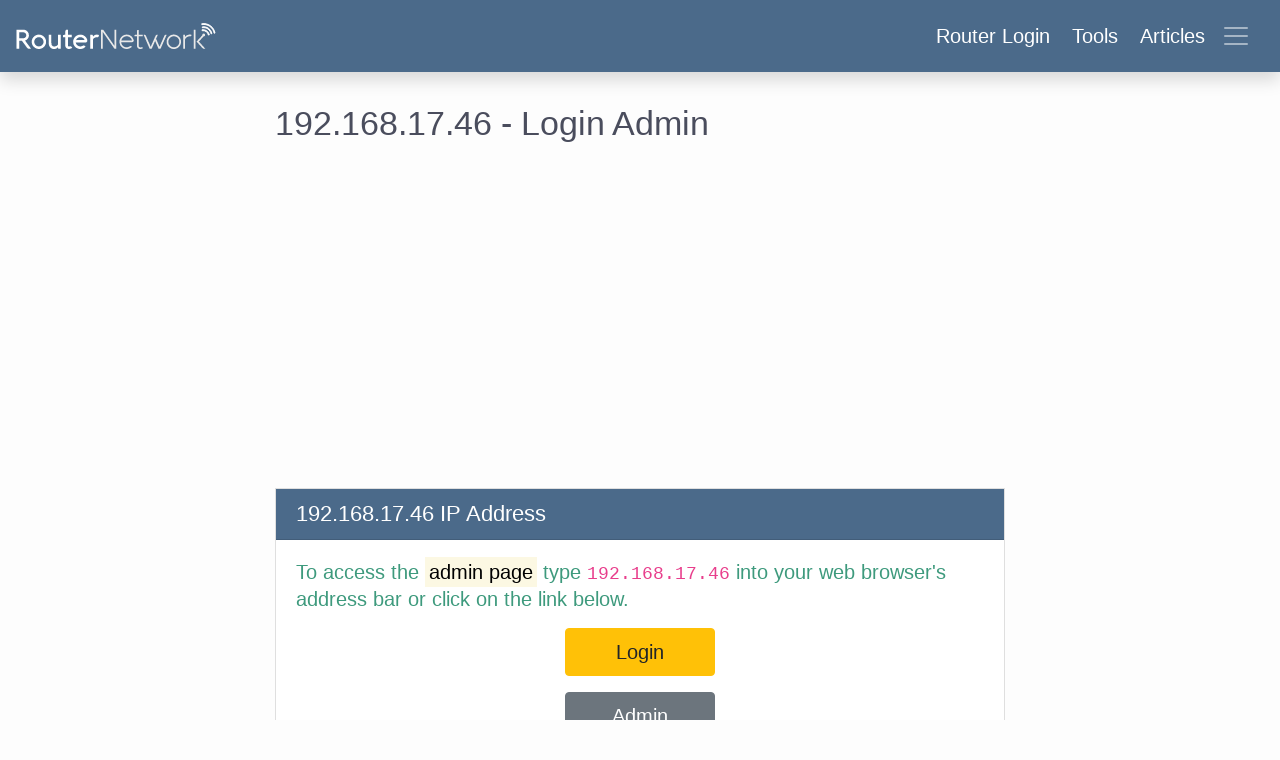

--- FILE ---
content_type: text/html; charset=utf-8
request_url: https://router-network.com/ip/192-168-17-46
body_size: 13747
content:
<!DOCTYPE html>
<html >
<head>
  <meta name="csrf-param" content="authenticity_token" />
<meta name="csrf-token" content="5KhZ2ct59ahYoolLOWhqXk069uNqtqqmt8K8nCAG7/g7iHS4dDdbZm9Kzb1AhFGD9V3AtqY0ZEXZYem1a25vqg==" />
  
  <meta name="viewport" content="width=device-width, initial-scale=1.0">
  <title>192.168.17.46 - Login Admin</title>
<meta name="description" content="How to login 192.168.l7.46 in easy steps. 192.168.17.46 is the default IP address of  to access your router to change your WIFI password, SSID among other actions." />
  <link rel="stylesheet" media="all" href="/assets/main-217b6313fa4962217fcbe267af727d1c78c160433406e147d72d25ed3aab2480.css" data-turbolinks-track="reload" />

  <link rel="canonical" href="https://router-network.com/ip/192-168-17-46" />
  <link rel="alternate" hreflang="x-default" href="https://router-network.com/ip/192-168-17-46" />
  <link rel="alternate" hreflang="en"        href="https://router-network.com/ip/192-168-17-46" />
    <link rel="alternate" hreflang="ar" href="https://router-network.com/ar/ip/192-168-17-46" />
    <link rel="alternate" hreflang="id" href="https://router-network.com/id/ip/192-168-17-46" />
    <link rel="alternate" hreflang="pt" href="https://router-network.com/pt/ip/192-168-17-46" />
    <link rel="alternate" hreflang="es" href="https://router-network.com/es/ip/192-168-17-46" />
    <link rel="alternate" hreflang="vi" href="https://router-network.com/vi/ip/192-168-17-46" />
    <link rel="alternate" hreflang="fr" href="https://router-network.com/fr/ip/192-168-17-46" />

    <link href="https://tpc.googlesyndication.com" rel="preconnect" crossorigin="">
    <link href="https://googletagservices.com" rel="preconnect" crossorigin="">
    <link href="https://adservice.google.com" rel="preconnect" crossorigin="">
    <link href="https://googleads.g.doubleclick.net" rel="preconnect" crossorigin="">
  <script type="5bd7789ec092b660f4c624f3-text/javascript">
      window.dataLayer = window.dataLayer || [];
      function gtag(){dataLayer.push(arguments);}

      // Default consent to 'denied' for EU and UK. 
      gtag('consent', 'default', { 
        'ad_storage': 'denied',
        'ad_user_data': 'denied',
        'ad_personalization': 'denied',
        'analytics_storage': 'denied',
        'region': ['AT', 'BE', 'BG', 'HR', 'CY', 'CZ', 'DK', 'EE', 'FI', 'FR', 'DE', 'GR', 'HU', 'IE', 'IT', 'LV', 'LT', 'LU', 'MT', 
          'NL', 'PL', 'PT', 'RO', 'SK', 'SI', 'ES', 'SE', 'NO', 'IS', 'LI', 'CH', 'GB'],
        'wait_for_update': 500 
      });

      // Default consent to 'granted' for rest of the world. 
      gtag('consent', 'default', { 
        'ad_storage': 'granted',
        'ad_user_data': 'granted',
        'ad_personalization': 'granted',
        'analytics_storage': 'granted',
        'wait_for_update': 500 
      }); 
  </script>
  <!-- Global site tag (gtag.js) - Google Analytics -->
  <script async src="https://www.googletagmanager.com/gtag/js?id=G-TG7KGM3ETY" type="5bd7789ec092b660f4c624f3-text/javascript"></script>
  <script type="5bd7789ec092b660f4c624f3-text/javascript">
      window.dataLayer = window.dataLayer || [];
      function gtag(){dataLayer.push(arguments);}

      gtag('js', new Date());

      gtag('config', 'G-TG7KGM3ETY', {
        'custom_map': {
          'dimension1': 'ip_type',
          'dimension2': 'login_flow'
        },
        'optimize_id': 'OPT-WTGSKW8'
      });
  </script>
  <!-- OneTrust Cookies Consent Notice start for router-network.com -->
  <script src="https://cdn.cookielaw.org/scripttemplates/otSDKStub.js" type="5bd7789ec092b660f4c624f3-text/javascript" charset="UTF-8" data-domain-script="26420aee-d814-4142-b336-c7a4a959085b"></script>
  <script type="5bd7789ec092b660f4c624f3-text/javascript">
    function OptanonWrapper() { }
  </script>
  <!-- OneTrust Cookies Consent Notice end for router-network.com -->
  <script type="5bd7789ec092b660f4c624f3-text/javascript">function gtag_report_conversion(n,e){return gtag("event","conversion",{send_to:`AW-601954617/${n}`,event_callback:function(){void 0!==e&&(window.location=e)}}),!1}function getOutboundLink(n,e=""){gtag("event","affiliate_click",{event_category:"affiliate",event_label:n,transport_type:"beacon",event_callback:function(){window.open(n+e,"_blank")}})}</script>

    <!-- WKND Tag for AdBridg  -->
  <script type="5bd7789ec092b660f4c624f3-text/javascript">
    (function(d) {
        var e = d.createElement('script');
        e.src = d.location.protocol + '//tag.wknd.ai/8239/i.js';
        e.async = true;
        d.getElementsByTagName("head")[0].appendChild(e);
    }(document));
  </script>
  <!-- End WKND tag -->
  <script src="https://cdn.jsdelivr.net/npm/isbot@5" type="5bd7789ec092b660f4c624f3-text/javascript"></script>
  <script type="5bd7789ec092b660f4c624f3-text/javascript">
    const isBot = isbot(navigator.userAgent);
  </script>
    <script type="5bd7789ec092b660f4c624f3-text/javascript">const adsenseScript=()=>{const e=document.createElement("script");return e.onload=function(){const e=["1679023969","9944774213","5124590162"];document.querySelectorAll(".ads-incontent").forEach(t=>{t.innerHTML=`\n   <ins class="adsbygoogle"\n     style="display:block"\n     data-ad-client="ca-pub-4590425396305000"\n     data-ad-slot="${e[t.id[t.id.length-1]-1]||t.dataset.slot}"\n     data-ad-format="link"\n     data-full-width-responsive="true"></ins>\n  `,(window.adsbygoogle=window.adsbygoogle||[]).push({})})},e.src="https://pagead2.googlesyndication.com/pagead/js/adsbygoogle.js",e},adScript=adsenseScript();document.head.appendChild(adScript),window.onload=(()=>{[document.getElementById("w_login_btn"),document.getElementById("w_admin_btn")].forEach(e=>{e&&("undefined"==typeof isBot||isBot?e.classList.remove("blocked"):setTimeout(()=>{e.classList.remove("blocked")},800))})});</script>


</head>

<body >
<div class="wrapper">
  <!--new header-->
<header class="header">
  <!--  nav-->
  <nav class="navbar bg-dark-blue align-items-center px-2 py-1 py-md-2 shadow">
    <a class="logo navbar-brand" href="/">
    <img alt="Router Network" title="Router Network" class="d-none d-md-inline-block" src="/assets/logo-0ed5f2570682436b228592c08483c07c6d737ae69d9fd8698296a261ed94dc18.svg" />
    <svg xmlns="http://www.w3.org/2000/svg" width="30" height="30" fill="#fff" class="bi bi-wifi d-block d-md-none" viewBox="0 0 16 16">
      <path d="M15.384 6.115a.485.485 0 0 0-.047-.736A12.444 12.444 0 0 0 8 3C5.259 3 2.723 3.882.663 5.379a.485.485 0 0 0-.048.736.518.518 0 0 0 .668.05A11.448 11.448 0 0 1 8 4c2.507 0 4.827.802 6.716 2.164.205.148.49.13.668-.049z"/>
      <path d="M13.229 8.271a.482.482 0 0 0-.063-.745A9.455 9.455 0 0 0 8 6c-1.905 0-3.68.56-5.166 1.526a.48.48 0 0 0-.063.745.525.525 0 0 0 .652.065A8.46 8.46 0 0 1 8 7a8.46 8.46 0 0 1 4.576 1.336c.206.132.48.108.653-.065zm-2.183 2.183c.226-.226.185-.605-.1-.75A6.473 6.473 0 0 0 8 9c-1.06 0-2.062.254-2.946.704-.285.145-.326.524-.1.75l.015.015c.16.16.407.19.611.09A5.478 5.478 0 0 1 8 10c.868 0 1.69.201 2.42.56.203.1.45.07.61-.091l.016-.015zM9.06 12.44c.196-.196.198-.52-.04-.66A1.99 1.99 0 0 0 8 11.5a1.99 1.99 0 0 0-1.02.28c-.238.14-.236.464-.04.66l.706.706a.5.5 0 0 0 .707 0l.707-.707z"/>
    </svg>
</a>
    <button class="btn navbar-toggler d-flex align-items-center text-white" type="button" data-toggle="collapse" data-target="#navbarHeader" aria-controls="navbarHeader" aria-expanded="false">
      <div class="headings d-none d-md-block">
        <span class="mr-2">Router Login</span>
        <span class="mr-2">Tools</span>
        <span class="mr-2">Articles</span>
      </div>
      <span class="navbar-toggler-icon"></span>
      <svg xmlns="http://www.w3.org/2000/svg" width="26" height="26" fill="currentColor" class="text-white bi bi-x-lg d-none" viewBox="0 0 16 16">
        <path d="M1.293 1.293a1 1 0 0 1 1.414 0L8 6.586l5.293-5.293a1 1 0 1 1 1.414 1.414L9.414 8l5.293 5.293a1 1 0 0 1-1.414 1.414L8 9.414l-5.293 5.293a1 1 0 0 1-1.414-1.414L6.586 8 1.293 2.707a1 1 0 0 1 0-1.414z"/>
      </svg>
    </button>
  </nav>

  <!--  nav slider-->
  <div class="bg-dark-blue collapse text-md-center shadow pt-2 pt-md-3" id="navbarHeader">
    <div class="container">
      <div class="row">

        <div class="col-sm-4">
          <p class="h5 text-white border-bottom pb-1">Router Login</p>
          <div class="header-list list-unstyled">
            <li>
              <a href="/default-ip-addresses">Default IP Addresses</a>
            </li>
            <li>
              <a href="/default-router-passwords-list">Default Logins</a>
            </li>
            <li>
              <a href="/brands">Router Brands</a>
            </li>
          </div>
        </div>

        <div class="col-sm-4">
          <p class="h5 text-white border-bottom pb-1">Tools</p>
          <ul class="header-list list-unstyled">
            <li>
              <a href="/tools/what-is-my-ip">What is my IP?</a>
            </li>
            <li>
              <a href="/tools/port-checker">Port Checker</a>
            </li>
            <li>
              <a href="/tools/what-is-my-isp">What is my ISP?</a>
            </li>
            <li>
              <a href="/tools/cidr-ip-subnet-calculator">Subnet Calculator (CIDR)</a>
            </li>
          </ul>
        </div>

        <div class="col-sm-4">
          <p class="h5 text-white border-bottom pb-1">Articles</p>
          <ul class="list-unstyled">
            <li><a href="/help" class="text-white">Help</a></li>
            <li><a href="/review" class="text-white">Reviews</a></li>
            <li><a href="/technical" class="text-white">Technical</a></li>
            <li><a href="/howto" class="text-white">HowTo</a></li>
            <li><a href="/education" class="text-white">Education</a></li>
          </ul>
        </div>
      </div>
    </div>
  </div>
</header>

  <div class="container">
    <div class="row justify-content-md-center mt-3">
      

<div class="col-lg-8">
  <h1>192.168.17.46 - Login Admin </h1>
  <div align="center" id="router-network_incontent_1" class="ads-incontent ad-mid mb-4"></div>
  <div id="ip_analitics" hidden>ip_longtail_generic</div>
  <div class="row my-3">
    <div class="col-md  d-flex">
      <div class="card-content">
        <div class="card-header">
          <h2 class="mb-0">192.168.17.46 IP Address</h2>
        </div>
        <div class="card-body">
          <p class="lead">
            To access the <mark>admin page</mark> type
            <code>192.168.17.46</code>
            into your web browser&#39;s address bar or click on the link below.
          </p>
          <p class="text-center">
            <a rel="nofollow" class="btn btn-warning btn-lg rounded login_container blocked" target="_blank" id="w_login_btn" href="/login/192-168-17-46">
              <span class="spinner"></span>
              Login
</a>          </p>
          <p class="text-center">
            <a rel="nofollow" class="btn btn-secondary btn-lg rounded login_container blocked" target="_blank" id="w_admin_btn" href="/login/192-168-17-46">
              <span class="spinner"></span>
              Admin
</a>          </p>
          <small class="text-muted text center">Based on your local ip address, this should be your router admin ip address. This is only the case if you are in the same network as your wifi router.</small>
        </div>
      </div>
    </div>
  </div>


  <div align="center" id="router-network_incontent_2" class="ads-incontent ad-mid mb-3">
  </div>
  <div class="card-content prismic">
  <div class="card-header">
    <h2 class="mb-0">
      How To Login To Your Router At 192.168.17.46
    </h2>
  </div>
  <div class="card-body text-justify">
    <p class="lead">
      <p>If you use the Internet, your home most likely has a router. You have plugged that router in and have a basic Wi-Fi network up and running. What you might not realize is that your preset network is less than ideal. You might not have any password set, or your <strong>Wi-Fi network</strong> is not optimized for your use.&nbsp;To make any changes to your Wi-Fi network, you need to login to your router using 192.168.17.46. Even if your router was set up by a professional, perhaps by the ISP, and you are happy with how things are, you might still need to use <strong>192.168.17.46</strong> when something goes wrong. It is always handy knowing how to access your routers admin page in case you need to change something, and getting to that admin page is not as hard as you might think.</p></h5>
    </p>
    <span class="card-list slice-list">
      <ol>
            <li>
              <p>You will need an internet-capable computer device, though it is most likely the case if you have a router. A smartphone, computer, or laptop are all suitable. You then need to connect your computer device to your router. You can do this via Wi-Fi or with a wired ethernet connection.</p>
            </li>
            <li>
              <p><strong>With your computer device connected to your router</strong>, open your web browser of choice. Google Chrome, Mozilla Firefox, Microsoft Edge, or Safari are some examples of popular browsers. With your browser open, enter your IP address, 192.168.17.46, into the search bar.</b>
            </li>
            <li>
              <p><strong>Searching for 192.168.17.46</strong> will take you to the login section of your router admin page. You will need to input the username and password associated with your router. The correct details will take you to the menu of your router admin page.</p>
            </li>
    </ol>
    </span>
    <p class="lead">
      <p>If you don't know the login details to your router and never changed them, you can often find the default login details on the base of your router. Alternatively, the router manufacturer's website should have them listed. If you have changed the details, and have forgotten them, you can reset the router back to factory settings. The login details will get set back to default, though you will lose any changes you have made to your router previously.</p></h5>
    </p>
  </div>
</div>
<div class="card-content prismic">
  <div class="card-header">
    <h2 class="mb-0">
      192.168.17.46 Howtos
    </h2>
  </div>
  <div class="card-body text-justify">
    <p class="lead">
      With the above steps, you can now access the router admin page. The next step to take is to change the actual settings to meet your preferences.
    </p>
    <span class="card-list">
      <ul class="pl-0 ml-0">
              <li class="login-list">
                <h3 class="font-weight-bold">How To Configure Your Router With 192.168.17.46</h3> <p>The router admin page, with all its numbers and computer terms, can be intimidating. A great place to start is by changing the login details mentioned above.</p> <ol> <li>Using the steps above, access the router admin page. On the main page, scroll through the list of options until you find the general settings menu.</li> <li>Select the router password or similarly named menu.</li> <li>Enter your desired password. It should be something you can remember though still be secure.</li> <li>No matter what changes you make, always save the details.</li> </ol> <p>While in the general settings menu, you can also change the username for the router.</p>
              </li>
              <li class="login-list">
                <h3 class="font-weight-bold">How To Change Your Local IP Address</h3> <p>Another popular setting people change on their router is the actual local <strong>IP address</strong> of your router. Your router has two IP addresses, with more on that below. If you opt to change your IP address away from <strong>192.168.17.46</strong>, you should take note of your new address as you will need it to access your router admin page.</p> <ol> <li>Once more, access the router admin page of your router. How to do that is detailed above. On the main page, look for the general settings menu, or similarly named.</li> <li>You should then select "network settings."&nbsp;</li> <li>Scroll through this menu until you find "router settings." It is here that you will type in your <strong>IP address</strong>.</li> <li>Save your changes</li> </ol><p></p>
              </li>
              <li class="login-list">
                <h3 class="font-weight-bold">How To Change The Name And Password Of Your Wi-Fi Network</h3> <p>There are more settings related to the router that you can play with, though you may also wish to modify your <strong>Wi-Fi network</strong> details. The SSID or the Service Set Identifier is the name of your <strong>Wi-Fi network</strong>. To change this:</p> <ol> <li>Go to the general settings menu.</li> <li>Select the wireless settings option.</li> <li>In the SSID field, type in your desired <strong>Wi-Fi network</strong> name.</li> <li>Save your changes.</li> </ol> <p>If you wish to change your <strong>Wi-Fi network</strong> password, the option will be in the same menu as the SSID. Select the <strong>Wi-Fi network</strong>&nbsp;password field and type in your desired password.</p> <p>You have now set the login details for your router and your <strong>Wi-Fi network</strong>. With your internet secured, you should explore further. You can optimize your network or set parental controls, as just some examples.</p>
              </li>
      </ul>
    </span>
  </div>
</div>

<div class="card-content prismic">
  <div class="card-header">
  </div>
  <div class="card-body text-justify">
    <h2>More About 192.168.17.46</h2> <p>The <strong>192.168.17.46</strong>&nbsp;<strong>IP address</strong> is a local, private, or gateway <strong>IP address</strong>. 192.168.17.46 is your router's address that computer devices connected to the network will use to send data requests over the internet. Your router also has a <strong>public IP addre</strong><strong>ss</strong>. The <strong>public IP address</strong> gets used by the ISP and any website you visit, to get the information of the website you visit, to your router, with your router the sending that data, back to your computer screen, via the <strong>private IP address</strong>.</p> <h3><strong>Finding Your IP Address</strong></h3> <p><strong>192.168.17.46</strong> is a common <strong>private </strong><strong>IP address</strong>, though it might not be yours. If 192.168.17.46 is not your <strong>IP address</strong>, you can search for your router model online, which should reveal the default IP address of your router. The IP address&nbsp;may also be listed in the manual of your router. If those methods don't work, you can use your computer to find your <strong>IP address</strong>.</p> <p>If Your Computer Is Running Microsoft Windows:</p> <ol> <li>Click on the network icon in the bottom right of your screen.</li> <li>With the menu open, select the <strong>Wi-Fi network</strong> you use for the internet.</li> <li><strong>Selecting the Wi-Fi network</strong> will present you with a variety of information. Among this will be IPv4, which will have a chain of numbers next to it that <strong>looks similar to 192.168.17.46</strong>. These numbers are your IP address.</li> </ol> <p>If Your Computer Is Running On Mac OS X</p> <ol> <li>Open up the Apple menu</li> <li>Click on the option titled system preferences</li> <li>Click on the network you use for internet access</li> <li>Next to the word router, you will find your <strong>IP address</strong> listed</li> </ol> <p>The only way your <strong>private IP address</strong> will change is if you change it. If your routers IP address does not match <strong>192.168.17.46</strong> or one of the other default IP addresses, then someone may have changed it before. If that is the case and you wish to reset it back to default, then you can perform a factory reset on your router, though that will reset everything else on the router.</p> <h2>What Is An IP address Such As 192.168.17.46?</h2> <p>As touched on above, <strong>192.168.17.46 is a private IP address</strong> that your router uses to distinguish itself on the network, and a delivery point for data requests from computer devices using the Wi-Fi network. <strong>192.168.17.46 is not unique to your router</strong> as most router manufacturers use a selection of <strong>private IP addresses</strong> across their ranges of routers. With that said, a <strong>private IP address</strong> is not even unique to a certain brand. It is done this way, as the only person who needs to know the <strong>private IP address</strong> is the owner of the router.</p> <p>But how does your router know which computer device is sending it data requests? Well, your router is not the only device on your network, with each computer connected to your <strong>Wi-Fi network</strong>, also having a <strong>private IP address such as 192.168.17.46</strong>. The string of numbers that is your <strong>IP address helps each device communicate</strong> with the other. And it is not just internet-capable devices that have an <u>IP address</u>. Printers and storage devices also have an IP address, so your router and computer devices using the network can connect with them and use them. Usually, the IP addresses of other devices on the <strong>Wi-Fi network</strong> are deviations of the router <strong>IP address</strong>, with the last number being different.</p> <p>As of writing, when people talk about IP addresses, they are referring to IPv4. IPv4 stands for internet protocol version 4 and is four sets of numbers separated by a period, though it is not just any numbers. The IANA or Internet Assigned Numbers Authority has reserved certain numbers for <strong>private IP addresses</strong>, and the rest can be used for <strong>public IP addresses</strong>. Those reserved numbers are:</p> <ul> <li>From 10.0.0.0 to 10.255.255.255</li> <li>From 172.16.0.0 to 172.31.255.255</li> <li>From 192.168.0.0 to 192.168.255.255</li> </ul> <p>Those three ranges of numbers allow for about 18 million different <strong>private IP addresses</strong>. As stated, the router manufacturers usually only stick to two or three.</p> <h2>Private Vs. Public IP Addresses</h2> <p><strong>192.168.17.46</strong> is a <strong>private IP address</strong> and directly related to your <strong>Wi-Fi network</strong>. It is the chain of numbers you use to access the router admin page. However, as briefly mentioned, your router also has another <strong>public IP address</strong>.</p> <p>Your ISP will assign your <strong>public IP address</strong>, and you don't have much control over it. Your public IP address can be any chain of four numbers, not consisting of the ones reserved for your <strong>private IP address</strong>. Your public IP address allows your router to <u>connect</u> and <u>communicate</u> with the internet. Any time you visit a website, it will see your <strong>public IP address</strong>, and use it to send you your requested information.</p> <p>Another difference between your private and public IP addresses is that your <strong>public IP address</strong> will most likely change. As stated, each router in the world needs a different <strong>public IP address</strong>, so ISPs have to use dynamic IP addresses. The ISP distributes its available <strong>IP address</strong><strong>es</strong> on a per-use basis. Once a user disconnects from the internet, their public IP address gets passed to someone else. <strong>Otherwise, ISPs would not have enough addresses</strong> for all of their customers.</p> <p>It is possible to have a <strong>public</strong><strong> IP address</strong> that does not change, and these are called static IP addresses. These types of addresses are for websites or cloud servers, which need to stay online permanently.</p> <p>As the name suggests, a <strong>public IP address</strong> is public. It is for that reason that there is some concern towards a user's security. The public IP address can reveal the rough location of a user. However, in the right hands, a <strong>public IP address</strong> can provide more info than that. A hacker can use a public IP address to build a profile of a user.</p> <p>A <strong>VPN</strong> service can give you some comfort if you are concerned about your security while online. A <strong>VPN</strong> service hides your <strong>public IP address</strong> from websites. Instead, a <strong>VPN</strong> provides a random address that can show you in a different country. Some routers come with a <strong>VPN</strong> service built-in.</p>
  </div>
</div>


  


  <hr class="my-3"/>
<div class="row">
  <div class="col-lg-12 mb-3">
  <div class="card">
    <div class="card-body">
      <h2 class="mb-3">Popular Router Brands</h2>
      <div class="text-center populars">
        <ul class="list-inline">
            <li class="list-inline-item mb-2">
              <a class="btn btn-outline-info" type="button" href="/cisco-router-login">Cisco Router Login</a>
            </li>
            <li class="list-inline-item mb-2">
              <a class="btn btn-outline-info" type="button" href="/comtrend-router-login">Comtrend Router Login</a>
            </li>
            <li class="list-inline-item mb-2">
              <a class="btn btn-outline-info" type="button" href="/tenda-router-login">Tenda Router Login</a>
            </li>
            <li class="list-inline-item mb-2">
              <a class="btn btn-outline-info" type="button" href="/linksys-router-login">Linksys Router Login</a>
            </li>
            <li class="list-inline-item mb-2">
              <a class="btn btn-outline-info" type="button" href="/belkin-router-login">Belkin Router Login</a>
            </li>
            <li class="list-inline-item mb-2">
              <a class="btn btn-outline-info" type="button" href="/arris-router-login">Arris Router Login</a>
            </li>
            <li class="list-inline-item mb-2">
              <a class="btn btn-outline-info" type="button" href="/netgear-router-login">Netgear Router Login</a>
            </li>
            <li class="list-inline-item mb-2">
              <a class="btn btn-outline-info" type="button" href="/d-link-router-login">D Link Router Login</a>
            </li>
            <li class="list-inline-item mb-2">
              <a class="btn btn-outline-info" type="button" href="/tp-link-router-login">Tp Link Router Login</a>
            </li>
            <li class="list-inline-item mb-2">
              <a class="btn btn-outline-info" type="button" href="/asus-router-login">Asus Router Login</a>
            </li>
        </ul>
      </div>
        <a class="btn btn-green float-right shadow mt-3" href="/brands">More Brands</a>
    </div>
  </div>
</div>


  <div class="col-lg-12 mb-3">
  <div class="card">
    <div class="card-body">
      <h2 class="mb-3">Popular IP-addresses</h2>
      <div class="text-center populars">
        <ul class="list-inline">
            <li class="list-inline-item mb-2">
              <a class="btn btn-outline-info" type="button" href="/ip/192-168-100-1">192.168.100.1</a>
            </li>
            <li class="list-inline-item mb-2">
              <a class="btn btn-outline-info" type="button" href="/ip/192-168-0-1">192.168 l 0.1</a>
            </li>
            <li class="list-inline-item mb-2">
              <a class="btn btn-outline-info" type="button" href="/ip/192-168-8-1">192.168 8</a>
            </li>
            <li class="list-inline-item mb-2">
              <a class="btn btn-outline-info" type="button" href="/ip/192-168-1-2">192.168.1.2</a>
            </li>
            <li class="list-inline-item mb-2">
              <a class="btn btn-outline-info" type="button" href="/ip/192-168-0-100">192.168 0.100 login password</a>
            </li>
            <li class="list-inline-item mb-2">
              <a class="btn btn-outline-info" type="button" href="/ip/192-168-3-1">192.168.3.1</a>
            </li>
            <li class="list-inline-item mb-2">
              <a class="btn btn-outline-info" type="button" href="/ip/192-168-1-254">192.168 l 254</a>
            </li>
            <li class="list-inline-item mb-2">
              <a class="btn btn-outline-info" type="button" href="/ip/192-168-10-1">192.168.10.1</a>
            </li>
            <li class="list-inline-item mb-2">
              <a class="btn btn-outline-info" type="button" href="/ip/192-168-254-254">192.168 254.254 login</a>
            </li>
            <li class="list-inline-item mb-2">
              <a class="btn btn-outline-info" type="button" href="/ip/192-168-15-1">http //192.168.l.15.1</a>
            </li>
        </ul>
      </div>
        <a class="btn btn-green float-right shadow mt-3" href="/default-ip-addresses">More IP addresses</a>
    </div>
  </div>
</div>


  <div class="col-lg-12 mb-3">
  <div class="card">
    <div class="card-body">
      <h2 class="mb-3">Popular IP Misspellings</h2>
      <div class="text-center populars">
        <ul class="list-inline">
            <li class="list-inline-item mb-2">
              <a class="btn btn-outline-info" type="button" href="/ip/192-168-l-254">192.168.l.254</a>
            </li>
            <li class="list-inline-item mb-2">
              <a class="btn btn-outline-info" type="button" href="/ip/192-168-l-l">192.168.l.l</a>
            </li>
            <li class="list-inline-item mb-2">
              <a class="btn btn-outline-info" type="button" href="/ip/192-168-0-l">192.168.0.l</a>
            </li>
            <li class="list-inline-item mb-2">
              <a class="btn btn-outline-info" type="button" href="/ip/192-168-l-1">192.168.l.1</a>
            </li>
            <li class="list-inline-item mb-2">
              <a class="btn btn-outline-info" type="button" href="/ip/192-168-o-1">192.168.o.1</a>
            </li>
            <li class="list-inline-item mb-2">
              <a class="btn btn-outline-info" type="button" href="/ip/10-0-0-0-1">10.0.0.0.1</a>
            </li>
        </ul>
      </div>
    </div>
  </div>
</div>

</div>

</div>

<script type="5bd7789ec092b660f4c624f3-text/javascript">const ipType=document.getElementById("ip_analitics").innerText;window.ga&&ga.create||gtag("event","ip_address_page_visited",{ip_type:ipType,non_interaction:!0});</script>
<script type="5bd7789ec092b660f4c624f3-text/javascript"></script>

    </div>
    <div class="push"></div>
  </div>
</div>
  <footer>
  <div class="container-fluid text-center">
    <div class="row d-flex justify-content-center">
      <div class="col-lg-3">
        <h5 class="footer-title">Tools</h5>
        <ul class="footer-list list-unstyled">
          <li>
            <a href="/tools/what-is-my-ip">What is my IP?</a>
          </li>
          <li>
            <a href="/tools/port-checker">Port Checker</a>
          </li>
          <li>
            <a href="/tools/what-is-my-local-ip">What is my local IP?</a>
          </li>
          <li>
            <a href="/tools/cidr-ip-subnet-calculator">Subnet Calculator (CIDR)</a>
          </li>
        </ul>
      </div>
      <div class="col-lg-3 ">
        <h5 class="footer-title">About</h5>
        <ul class="footer-list list-unstyled">
          <li>
            <a rel="nofollow" href="/contact">Contact</a>
          </li>
          <li>
            <a href="/privacy">Privacy</a>
          </li>
          <li>
            <a href="/terms">Terms</a>
          </li>
        </ul>
      </div>
      <div class="col-lg-3">
        <h5 class="footer-title">Links</h5>
        <ul class="footer-list list-unstyled">
          <li class="">
            <a href="/">Home</a>
          </li>
          <li class="">
            <a href="/posts">Blog</a>
          </li>
          <li class="">
            <a href="/internal-ips">IP index</a>
          </li>
          <li class="">
            <!-- OptanonCookieSettingsButtonStart -->
            <button
              id="ot-sdk-btn"
              class="ot-sdk-show-settings"
              style=" background: inherit; color: inherit; border: inherit; padding: inherit; font-size: inherit;"
            >Cookie Settings</button>
            <!-- OptanonCookieSettingsButtonEnd -->
          </li>
        </ul>
      </div>
        <div class="col-lg-3">
          <h5 class="footer-title">Languages</h5>
          <ul class="footer-list flex-row justify-content-center list-unstyled">
              <li class="mr-1">
                <a class="border-top border-right p-1" href="/ar/ip/192-168-17-46">AR</a>
              </li>
              <li class="mr-1">
                <a class="border-top border-right p-1" href="/id/ip/192-168-17-46">ID</a>
              </li>
              <li class="mr-1">
                <a class="border-top border-right p-1" href="/pt/ip/192-168-17-46">PT</a>
              </li>
              <li class="mr-1">
                <a class="border-top border-right p-1" href="/es/ip/192-168-17-46">ES</a>
              </li>
              <li class="mr-1">
                <a class="border-top border-right p-1" href="/vi/ip/192-168-17-46">VI</a>
              </li>
              <li class="mr-1">
                <a class="border-top border-right p-1" href="/fr/ip/192-168-17-46">FR</a>
              </li>
          </ul>
        </div>
    </div>
  </div>
  <div class="footer-copyright text-center py-3">© 2026 Copyright: RouterNetwork</div>
</footer>

  <script type="5bd7789ec092b660f4c624f3-text/javascript">Array.prototype.map||(Array.prototype.map=function(r){var e,t,n;if(null==this)throw new TypeError("this is null or not defined");var a=Object(this),o=a.length>>>0;if("function"!=typeof r)throw new TypeError(r+" is not a function");for(arguments.length>1&&(e=arguments[1]),t=new Array(o),n=0;n<o;){var i,s;n in a&&(i=a[n],s=r.call(e,i,n,a),t[n]=s),n++}return t}),Object.values||(Object.values=function(r){return Object.keys(r).map(function(e){return r[e]})}),function(r,e){"use strict";for(var t="length",n=[null,[[10,7,17,13],[1,1,1,1],[]],[[16,10,28,22],[1,1,1,1],[4,16]],[[26,15,22,18],[1,1,2,2],[4,20]],[[18,20,16,26],[2,1,4,2],[4,24]],[[24,26,22,18],[2,1,4,4],[4,28]],[[16,18,28,24],[4,2,4,4],[4,32]],[[18,20,26,18],[4,2,5,6],[4,20,36]],[[22,24,26,22],[4,2,6,6],[4,22,40]],[[22,30,24,20],[5,2,8,8],[4,24,44]],[[26,18,28,24],[5,4,8,8],[4,26,48]],[[30,20,24,28],[5,4,11,8],[4,28,52]],[[22,24,28,26],[8,4,11,10],[4,30,56]],[[22,26,22,24],[9,4,16,12],[4,32,60]],[[24,30,24,20],[9,4,16,16],[4,24,44,64]],[[24,22,24,30],[10,6,18,12],[4,24,46,68]],[[28,24,30,24],[10,6,16,17],[4,24,48,72]],[[28,28,28,28],[11,6,19,16],[4,28,52,76]],[[26,30,28,28],[13,6,21,18],[4,28,54,80]],[[26,28,26,26],[14,7,25,21],[4,28,56,84]],[[26,28,28,30],[16,8,25,20],[4,32,60,88]],[[26,28,30,28],[17,8,25,23],[4,26,48,70,92]],[[28,28,24,30],[17,9,34,23],[4,24,48,72,96]],[[28,30,30,30],[18,9,30,25],[4,28,52,76,100]],[[28,30,30,30],[20,10,32,27],[4,26,52,78,104]],[[28,26,30,30],[21,12,35,29],[4,30,56,82,108]],[[28,28,30,28],[23,12,37,34],[4,28,56,84,112]],[[28,30,30,30],[25,12,40,34],[4,32,60,88,116]],[[28,30,30,30],[26,13,42,35],[4,24,48,72,96,120]],[[28,30,30,30],[28,14,45,38],[4,28,52,76,100,124]],[[28,30,30,30],[29,15,48,40],[4,24,50,76,102,128]],[[28,30,30,30],[31,16,51,43],[4,28,54,80,106,132]],[[28,30,30,30],[33,17,54,45],[4,32,58,84,110,136]],[[28,30,30,30],[35,18,57,48],[4,28,56,84,112,140]],[[28,30,30,30],[37,19,60,51],[4,32,60,88,116,144]],[[28,30,30,30],[38,19,63,53],[4,28,52,76,100,124,148]],[[28,30,30,30],[40,20,66,56],[4,22,48,74,100,126,152]],[[28,30,30,30],[43,21,70,59],[4,26,52,78,104,130,156]],[[28,30,30,30],[45,22,74,62],[4,30,56,82,108,134,160]],[[28,30,30,30],[47,24,77,65],[4,24,52,80,108,136,164]],[[28,30,30,30],[49,25,81,68],[4,28,56,84,112,140,168]]],a=/^\d*$/,o=/^[A-Za-z0-9 $%*+\-./:]*$/,i=/^[A-Z0-9 $%*+\-./:]*$/,s=[],l=[-1],u=0,c=1;u<255;++u)s.push(c),l[c]=u,c=2*c^(128<=c?285:0);for(var f=[[]],v=0;v<30;++v){for(var d=f[v],h=[],p=0;p<=v;++p){var g=p<v?s[d[p]]:0,m=s[(v+(d[p-1]||0))%255];h.push(l[g^m])}f.push(h)}for(var b={},w=0;w<45;++w)b["0123456789ABCDEFGHIJKLMNOPQRSTUVWXYZ $%*+-./:".charAt(w)]=w;var y=[function(r,e){return(r+e)%2==0},function(r){return r%2==0},function(r,e){return e%3==0},function(r,e){return(r+e)%3==0},function(r,e){return((r/2|0)+(e/3|0))%2==0},function(r,e){return r*e%2+r*e%3==0},function(r,e){return(r*e%2+r*e%3)%2==0},function(r,e){return((r+e)%2+r*e%3)%2==0}],S=function(r){return 6<r},x=function(r,e){var a,o,i,s=-8&(o=n[a=r],i=16*a*a+128*a+64,S(a)&&(i-=36),o[2][t]&&(i-=25*o[2][t]*o[2][t]-10*o[2][t]-55),i),l=n[r];return s-8*l[0][e]*l[1][e]},L=function(r,e){switch(e){case 1:return r<10?10:r<27?12:14;case 2:return r<10?9:r<27?11:13;case 4:return r<10?8:16;case 8:return r<10?8:r<27?10:12}},A=function(r,e,t){var n=x(r,t)-4-L(r,e);switch(e){case 1:return 3*(n/10|0)+(n%10<4?0:n%10<7?1:2);case 2:return 2*(n/11|0)+(n%11<6?0:1);case 4:return n/8|0;case 8:return n/13|0}},F=function(r,e){for(var n=r.slice(0),a=r[t],o=e[t],i=0;i<o;++i)n.push(0);for(var u=0;u<a;){var c=l[n[u++]];if(0<=c)for(var f=0;f<o;++f)n[u+f]^=s[(c+e[f])%255]}return n.slice(a)},C=function(r,e,t,n){for(var a=r<<n,o=e-1;0<=o;--o)a>>n+o&1&&(a^=t<<o);return r<<n|a},N=function(r,e,n){for(var a=y[n],o=r[t],i=0;i<o;++i)for(var s=0;s<o;++s)e[i][s]||(r[i][s]^=a(i,s));return r},k=function(r,e,n,a){for(var o=r[t],i=21522^C(n<<3|a,5,1335,10),s=0;s<15;++s){var l=[o-1,o-2,o-3,o-4,o-5,o-6,o-7,o-8,7,5,4,3,2,1,0][s];r[[0,1,2,3,4,5,7,8,o-7,o-6,o-5,o-4,o-3,o-2,o-1][s]][8]=r[8][l]=i>>s&1}return r},E=function(r){for(var e=function(r){for(var e=0,n=0;n<r[t];++n)5<=r[n]&&(e+=r[n]-5+3);for(var a=5;a<r[t];a+=2){var o=r[a];r[a-1]===o&&r[a-2]===3*o&&r[a-3]===o&&r[a-4]===o&&(r[a-5]>=4*o||r[a+1]>=4*o)&&(e+=40)}return e},n=r[t],a=0,o=0,i=0;i<n;++i){var s,l=r[i];s=[0];for(var u=0;u<n;){var c;for(c=0;u<n&&l[u];++c)++u;for(s.push(c),c=0;u<n&&!l[u];++c)++u;s.push(c)}a+=e(s),s=[0];for(var f=0;f<n;){var v;for(v=0;f<n&&r[f][i];++v)++f;for(s.push(v),v=0;f<n&&!r[f][i];++v)++f;s.push(v)}a+=e(s);var d=r[i+1]||[];o+=l[0];for(var h=1;h<n;++h){var p=l[h];o+=p,l[h-1]===p&&d[h]===p&&d[h-1]===p&&(a+=3)}}return a+10*(Math.abs(o/n/n-.5)/.05|0)},M=function(r,e,a,o,i){var s=n[e],l=function(r,e,n,a){var o=[],i=0,s=8,l=n[t],u=function(r,e){if(s<=e){for(o.push(i|r>>(e-=s));8<=e;)o.push(r>>(e-=8)&255);i=0,s=8}0<e&&(i|=(r&(1<<e)-1)<<(s-=e))},c=L(r,e);switch(u(e,4),u(l,c),e){case 1:for(var f=2;f<l;f+=3)u(parseInt(n.substring(f-2,f+1),10),10);u(parseInt(n.substring(f-2),10),[0,4,7][l%3]);break;case 2:for(var v=1;v<l;v+=2)u(45*b[n.charAt(v-1)]+b[n.charAt(v)],11);l%2==1&&u(b[n.charAt(v-1)],6);break;case 4:for(var d=0;d<l;++d)u(n[d],8)}for(u(0,4),s<8&&o.push(i);o[t]+1<a;)o.push(236,17);return o[t]<a&&o.push(236),o}(e,a,r,x(e,o)>>3);l=function(r,e,n){for(var a=[],o=r[t]/e|0,i=0,s=e-r[t]%e,l=0;l<s;++l)a.push(i),i+=o;for(var u=s;u<e;++u)a.push(i),i+=o+1;a.push(i);for(var c=[],f=0;f<e;++f)c.push(F(r.slice(a[f],a[f+1]),n));for(var v=[],d=r[t]/e|0,h=0;h<d;++h)for(var p=0;p<e;++p)v.push(r[a[p]+h]);for(var g=s;g<e;++g)v.push(r[a[g+1]-1]);for(var m=0;m<n[t];++m)for(var b=0;b<e;++b)v.push(c[b][m]);return v}(l,s[1][o],f[s[0][o]]);var u=function(r){for(var e=n[r],a=4*r+17,o=[],i=[],s=0;s<a;++s)o.push([]),i.push([]);var l=function(r,e,t,n,a){for(var s=0;s<t;++s)for(var l=0;l<n;++l)o[r+s][e+l]=a[s]>>l&1,i[r+s][e+l]=1};l(0,0,9,9,[127,65,93,93,93,65,383,0,64]),l(a-8,0,8,9,[256,127,65,93,93,93,65,127]),l(0,a-8,9,8,[254,130,186,186,186,130,254,0,0]);for(var u=9;u<a-8;++u)o[6][u]=o[u][6]=1&~u,i[6][u]=i[u][6]=1;for(var c=e[2],f=c[t],v=0;v<f;++v)for(var d=0===v?f-1:f,h=0===v||v===f-1?1:0;h<d;++h)l(c[v],c[h],5,5,[31,17,21,17,31]);if(S(r))for(var p=C(r,6,7973,12),g=0,m=0;m<6;++m)for(var b=0;b<3;++b)o[m][a-11+b]=o[a-11+b][m]=p>>g++&1,i[m][a-11+b]=i[a-11+b][m]=1;return{matrix:o,reserved:i}}(e),c=u.matrix,v=u.reserved;if(function(r,e,n){for(var a=r[t],o=0,i=-1,s=a-1;0<=s;s-=2){6===s&&--s;for(var l=i<0?a-1:0,u=0;u<a;++u){for(var c=s;s-2<c;--c)e[l][c]||(r[l][c]=n[o>>3]>>(7&~o)&1,++o);l+=i}i=-i}}(c,v,l),i<0){N(c,v,0),k(c,0,o,0);var d=0,h=E(c);for(N(c,v,0),i=1;i<8;++i){N(c,v,i),k(c,0,o,i);var p=E(c);p<h&&(h=p,d=i),N(c,v,i)}i=d}return N(c,v,i),k(c,0,o,i),c},q={generate:function(r,e){var n=e||{},s={numeric:1,alphanumeric:2,octet:4},l={L:1,M:0,Q:3,H:2},u=n.version||-1,c=l[(n.ecclevel||"L").toUpperCase()],f=n.mode?s[n.mode.toLowerCase()]:-1,v="mask"in n?n.mask:-1;if(f<0)f="string"==typeof r?r.match(a)?1:r.match(i)?2:4:4;else if(1!==f&&2!==f&&4!==f)throw"invalid or unsupported mode";if(null===(r=function(r,e){switch(f){case 1:return e.match(a)?e:null;case 2:return e.match(o)?e.toUpperCase():null;case 4:if("string"!=typeof e)return e;for(var n=[],i=0;i<e[t];++i){var s=e.charCodeAt(i);s<128?n.push(s):s<2048?n.push(192|s>>6,128|63&s):s<65536?n.push(224|s>>12,128|s>>6&63,128|63&s):n.push(240|s>>18,128|s>>12&63,128|s>>6&63,128|63&s)}return n}}(0,r)))throw"invalid data format";if(c<0||3<c)throw"invalid ECC level";if(u<0){for(u=1;u<=40&&!(r[t]<=A(u,f,c));++u);if(40<u)throw"too large data"}else if(u<1||40<u)throw"invalid version";if(-1!==v&&(v<0||8<v))throw"invalid mask";return M(r,u,f,c,v)},generateHTML:function(r,n){for(var a=n||{},o=a.fillcolor?a.fillcolor:"#FFFFFF",i=a.textcolor?a.textcolor:"#000000",s=q.generate(r,a),l=Math.max(a.modulesize||5,.5),u=Math.max(null!==a.margin?a.margin:4,0),c=e.createElement("div"),f=s[t],v=['<table border="0" cellspacing="0" cellpadding="0" style="border:'+l*u+"px solid "+o+";background:"+o+'">'],d=0;d<f;++d){v.push("<tr>");for(var h=0;h<f;++h)v.push('<td style="width:'+l+"px;height:"+l+"px"+(s[d][h]?";background:"+i:"")+'"></td>');v.push("</tr>")}c.className="qrcode";var p=e.createRange();p.selectNodeContents(c);var g=p.createContextualFragment(v.join("")+"</table>");return c.appendChild(g),c},generateSVG:function(r,n){var a=n||{},o=a.fillcolor?a.fillcolor:"#FFFFFF",i=a.textcolor?a.textcolor:"#000000",s=q.generate(r,a),l=s[t],u=Math.max(a.modulesize||5,.5),c=Math.max(a.margin?a.margin:4,0),f=u*(l+2*c),v=e.createElementNS("http://www.w3.org/2000/svg","svg");v.setAttributeNS(null,"viewBox","0 0 "+f+" "+f),v.setAttributeNS(null,"style","shape-rendering:crispEdges");var d="qrcode"+Date.now();v.setAttributeNS(null,"id",d);var h=e.createDocumentFragment(),p=e.createElementNS("http://www.w3.org/2000/svg","style");p.appendChild(e.createTextNode("#"+d+" .bg{fill:"+o+"}#"+d+" .fg{fill:"+i+"}")),h.appendChild(p);var g=function(r,t,n,a,o){var i=e.createElementNS("http://www.w3.org/2000/svg","rect")||"";return i.setAttributeNS(null,"class",r),i.setAttributeNS(null,"fill",t),i.setAttributeNS(null,"x",n),i.setAttributeNS(null,"y",a),i.setAttributeNS(null,"width",o),i.setAttributeNS(null,"height",o),i};h.appendChild(g("bg","none",0,0,f));for(var m=c*u,b=0;b<l;++b){for(var w=c*u,y=0;y<l;++y)s[b][y]&&h.appendChild(g("fg","none",w,m,u)),w+=u;m+=u}return v.appendChild(h),v},generatePNG:function(r,n){var a,o=n||{},i=o.fillcolor||"#FFFFFF",s=o.textcolor||"#000000",l=q.generate(r,o),u=Math.max(o.modulesize||5,.5),c=Math.max(null!==o.margin&&void 0!==o.margin?o.margin:4,0),f=l[t],v=u*(f+2*c),d=e.createElement("canvas");if(d.width=d.height=v,!(a=d.getContext("2d")))throw"canvas support is needed for PNG output";a.fillStyle=i,a.fillRect(0,0,v,v),a.fillStyle=s;for(var h=0;h<f;++h)for(var p=0;p<f;++p)l[h][p]&&a.fillRect(u*(c+p),u*(c+h),u,u);return d.toDataURL()}};r.QRCode=q}("undefined"!=typeof window?window:this,document),document.addEventListener("DOMContentLoaded",()=>{const r=document.querySelector(".navbar-toggler");if(r&&r.addEventListener("click",function(r){const e=this.attributes["aria-expanded"];let t=e.value;const n=this.querySelector(".navbar-toggler-icon"),a=this.querySelector(".bi-x-lg"),o=this.querySelector(".headings"),i=r.currentTarget.dataset.target.slice(1),s=document.getElementById(i);this.classList.toggle("collapsed"),s.classList.toggle("show"),o.classList.toggle("d-md-block"),"true"===t?(e.value=!1,n.classList.remove("d-none"),a.classList.toggle("d-none")):(e.value=!0,n.classList.add("d-none"),a.classList.toggle("d-none"))}),document.querySelector(".brands-block")){const r=document.querySelector(".brands-block"),e=r.querySelector(".btn-more-less"),t=r.querySelectorAll(".list-inline-item");let n=!1;if(e.classList.replace("d-block","d-none"),t.length>=20){e.classList.add("d-block");const r=()=>{t.forEach((r,e)=>e>=20?r.classList.toggle("d-none"):"")};r(),e.addEventListener("click",e=>{if(!1===n)e.target.innerHTML="Show Less",n=!0,r();else{e.target.innerHTML="Show More",n=!1,r(),e.target.closest(".brands-block").scrollIntoView({block:"center",behavior:"smooth"})}})}}});</script>
  
<script src="/cdn-cgi/scripts/7d0fa10a/cloudflare-static/rocket-loader.min.js" data-cf-settings="5bd7789ec092b660f4c624f3-|49" defer></script></body>
</html>


--- FILE ---
content_type: text/html; charset=utf-8
request_url: https://www.google.com/recaptcha/api2/aframe
body_size: 268
content:
<!DOCTYPE HTML><html><head><meta http-equiv="content-type" content="text/html; charset=UTF-8"></head><body><script nonce="z10sFHQlRpzdo93YJm_PzQ">/** Anti-fraud and anti-abuse applications only. See google.com/recaptcha */ try{var clients={'sodar':'https://pagead2.googlesyndication.com/pagead/sodar?'};window.addEventListener("message",function(a){try{if(a.source===window.parent){var b=JSON.parse(a.data);var c=clients[b['id']];if(c){var d=document.createElement('img');d.src=c+b['params']+'&rc='+(localStorage.getItem("rc::a")?sessionStorage.getItem("rc::b"):"");window.document.body.appendChild(d);sessionStorage.setItem("rc::e",parseInt(sessionStorage.getItem("rc::e")||0)+1);localStorage.setItem("rc::h",'1769942709085');}}}catch(b){}});window.parent.postMessage("_grecaptcha_ready", "*");}catch(b){}</script></body></html>